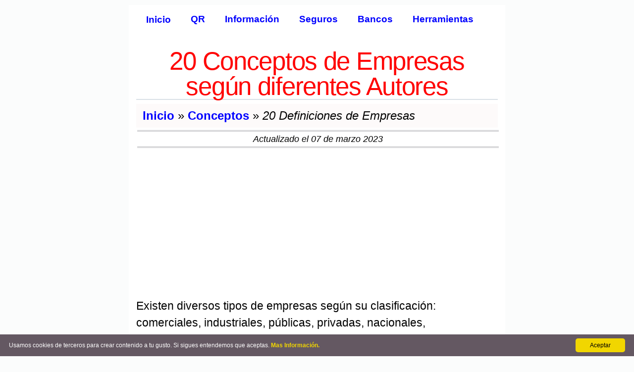

--- FILE ---
content_type: text/html; charset=UTF-8
request_url: https://tarjeta-credito.net/conceptos/10-definiciones-de-empresas-segun-varios-autores/
body_size: 17241
content:
<!DOCTYPE html>
<html lang="es" prefix="og: http://ogp.me/ns#">
  <head>    
    <meta charset="UTF-8">       
    <meta name="viewport" content="width=device-width, initial-scale=1, shrink-to-fit=no">      
    
    

    <meta charset="UTF-8">       
    <meta name="viewport" content="width=device-width, initial-scale=1, shrink-to-fit=no">
<meta name="description" content="Aquí explicamos la definición de Empresa según diversos autores. A como sabemos, una empresa es el mejor agente para producir bienes y servicios para la sociedad."><title>10 Definiciones de Empresas según varios autores</title><script type="application/ld+json">{"@context": "http://schema.org","@type": "BlogPosting","datePublished":"2019-12-25T13:58:51+00:0","dateModified":"2023-03-07T11:10:01+00:00","mainEntityOfPage":"https://tarjeta-credito.net/conceptos/10-definiciones-de-empresas-segun-varios-autores/","headline": "10 Definiciones de Empresas según varios autores","name": "10 Definiciones de Empresas según varios autores","description": "Aquí explicamos la definición de Empresa según diversos autores. A como sabemos, una empresa es el mejor agente para producir bienes y servicios para la sociedad.","url": "https://tarjeta-credito.net/conceptos/10-definiciones-de-empresas-segun-varios-autores/","image": {"@type": "ImageObject","@id": "https://tarjeta-credito.net/conceptos/img/trabajador-amoladora.jpg","url": "https://tarjeta-credito.net/conceptos/img/trabajador-amoladora.jpg","height": "380","width": "676"},"thumbnailUrl":"https://tarjeta-credito.net/conceptos/img/trabajador-amoladora.jpg","author": {"@type": "Organization", "name": "Tarjeta Credito.net", "url": "https://tarjeta-credito.net"}, "publisher": {"@type": "Organization", "name": "Tarjeta Credito.net", "url": "https://tarjeta-credito.net", "logo": {"@type": "ImageObject", "url": "https://tarjeta-credito.net/cr/img/favicon/android-icon-192x192.png", "width":"192", "height":"192"} } } </script><link rel="canonical" href="https://tarjeta-credito.net/conceptos/10-definiciones-de-empresas-segun-varios-autores/" /><meta property="article:published_time" content="2019-12-25T13:58:51+00:0" /><meta property="article:modified_time" content="2023-03-07T11:10:01+00:00" /><meta property="og:title" content="10 Definiciones de Empresas según varios autores"><meta property="og:description" content="Aquí explicamos la definición de Empresa según diversos autores. A como sabemos, una empresa es el mejor agente para producir bienes y servicios para la sociedad.">
    <meta property="og:image" content="https://tarjeta-credito.net/conceptos/img/trabajador-amoladora.jpg"><link rel="apple-touch-icon" sizes="57x57" href="https://tarjeta-credito.net/cr/img/favicon/apple-icon-57x57.png">
<link rel="apple-touch-icon" sizes="60x60" href="https://tarjeta-credito.net/cr/img/favicon/apple-icon-60x60.png">
<link rel="apple-touch-icon" sizes="72x72" href="https://tarjeta-credito.net/cr/img/favicon/apple-icon-72x72.png">
<link rel="apple-touch-icon" sizes="76x76" href="https://tarjeta-credito.net/cr/img/favicon/apple-icon-76x76.png">
<link rel="apple-touch-icon" sizes="114x114" href="https://tarjeta-credito.net/cr/img/favicon/apple-icon-114x114.png">
<link rel="apple-touch-icon" sizes="120x120" href="https://tarjeta-credito.net/cr/img/favicon/apple-icon-120x120.png">
<link rel="apple-touch-icon" sizes="144x144" href="https://tarjeta-credito.net/cr/img/favicon/apple-icon-144x144.png">
<link rel="apple-touch-icon" sizes="152x152" href="https://tarjeta-credito.net/cr/img/favicon/apple-icon-152x152.png">
<link rel="apple-touch-icon" sizes="180x180" href="https://tarjeta-credito.net/cr/img/favicon/apple-icon-180x180.png">
<link rel="icon" type="image/png" sizes="192x192"  href="https://tarjeta-credito.net/cr/img/favicon/android-icon-192x192.png">
<link rel="icon" type="image/png" sizes="32x32" href="https://tarjeta-credito.net/cr/img/favicon/favicon-32x32.png">
<link rel="icon" type="image/png" sizes="96x96" href="https://tarjeta-credito.net/cr/img/favicon/favicon-96x96.png">
<link rel="icon" type="image/png" sizes="16x16" href="https://tarjeta-credito.net/cr/img/favicon/favicon-16x16.png">
<meta name="msapplication-TileColor" content="#ffffff">
<meta name="msapplication-TileImage" content="https://tarjeta-credito.net/cr/img/favicon/ms-icon-144x144.png">
<meta name="theme-color" content="#ffffff">  <style>
*,::after,::before{box-sizing:border-box;}
html{-webkit-text-size-adjust:100%;-ms-text-size-adjust:100%;}
body{font-family:-apple-system,BlinkMacSystemFont,"Segoe UI",Roboto,"Helvetica Neue",Arial,sans-serif;font-size:1.1rem;font-weight:400;color:#000;margin:0;line-height:1.5;text-align:left;background-color:#FBFCFC ;padding-top:0px;}
hr{box-sizing:content-box;height:0;overflow:visible;}
hr{margin-top:0.2rem;margin-bottom:0.2rem;border:0;border-top:1px solid rgba(0,0,0,.1);}
p{margin-top:5px;margin-bottom:32px; font-size: 1.45rem; font-weight: 400; line-height: 1.5; }  
ul, ol{margin-top:0;margin-bottom:1.0rem;}
li{padding-bottom:5px;}
strong{font-weight:bolder;}
a{color:#0000FF;text-decoration:none;background-color:transparent;font-weight:600;}
a:hover{color:#0056b3;text-decoration:underline;}
h1,h2,h3,h4{font-weight:500;line-height:1.2;margin-top:1.5rem; margin-bottom: 0.5rem;}
h1{font-size:2.2rem;color:#ff0303;text-align:center;border-bottom-style:solid;border-color:#d9e0e6;border-bottom-width:2px;}
h2{font-size:2.0rem;color:#f70548;}
h3{font-size:1.7rem;color:#a21b09; padding-left: 5px}
h4{font-size:1.4rem;color:#325e06; padding-left: 15px}
h3 a{color:#0000FF;}
h2 a{color:#0000FF;}

p,h1,h2,h3,h4{font-family: SneakRegular,-apple-system, BlinkMacSystemFont, "Segoe UI", Roboto, "Helvetica Neue", Arial, sans-serif, "Apple Color Emoji", "Segoe UI Emoji", "Segoe UI Symbol", "Noto Color Emoji";}
p a{text-decoration: none; color: #121416; background-image: linear-gradient(to top, transparent, transparent 0px, #2908f5 0, #2908f5 3px, transparent 0); -webkit-transition: color .15s; transition: color .15s;}
.col-md-8 > ul{ font-size: 1.45rem;}
.col-md-8 > ol{ font-size: 1.45rem;}
.container{width:100%;padding-right:15px;padding-left:15px;margin-right:auto;margin-left:auto; background-color: #fff;padding-bottom:5px;}
.container-fluid{width:100%;padding-right:15px;padding-left:15px;margin-right:auto;margin-left:auto;}

.row{display:-webkit-box;display:-ms-flexbox;display:flex;-ms-flex-wrap:wrap;flex-wrap:wrap;margin-right:-15px;margin-left:-15px;}
.col-md-8{position:relative;width:100%;min-height:1px;padding-right:15px;padding-left:15px;}
.col-md-8 p a:hover{background:#e06c1f;color:#fff;border-bottom:dashed 1px white;}

/*.bg-dark{background-color:#343a40;}*/
/*.fixed-top{position:absolute;top:0;right:0;left:0;z-index:1030;}*/

footer,nav{display:block;}
footer.page-footer{margin-top:5px;padding-top:5px;color:#fff;}
footer.page-footer .container-fluid{width:auto;}
footer.page-footer .footer-copyright{overflow:hidden;height:auto;color:rgba(255, 255, 255, 0.6);background-color:#6b1004;text-align:center;font-size:1.1rem; padding-top: 5px}
footer.page-footer a{color:#fff;}
.infoazul,.infoverde{ font-size:1.45rem; padding-left: 1rem; padding-right: 1rem; padding-top: 0.75rem; padding-bottom: 0.75rem; border-bottom-width: 1px; border-top-width: 1px; margin: 15px 0px;}
.infoazul {
  border: 1px solid #e2e8f0;
  color: #09396b;  
  border-color: #4299e1;  
  background-color: #ebf8ff;
}
.infoverde {
  border: 1px solid #e2f0e4;
  color: #0b2b14;  
  border-color: #36b976;
  background-color: #ecffeb;
}
.alertaroja{margin-top: 15px;margin-bottom: 15px;
 border-left: 12px solid #ff1300;
 background-color: #fb0000;
 background-image: linear-gradient(180deg,hsla(0,0%,100%,.7),hsla(0,0%,100%,.7)),linear-gradient(116deg,hsla(0,0%,100%,.24),hsla(0,0%,100%,.45));
 color: #0c0101;
 padding: 15px;
 font-size: 1.4rem;
 line-height: 24px;
 margin: 15px 0px;
 box-shadow: 1px 1px 24px 0 rgba(0,0,0,.24);}



.sr-only {position: absolute;width: 1px;height: 1px;padding: 0;margin: -1px;overflow: hidden;clip: rect(0,0,0,0);border: 0;}
.menu-toggle {display: inline-block;padding: .5em 15px;line-height: 1em;font-size: 1.0rem;color: #fff; background-color: #000}
.menu-toggle:hover,.menu-toggle:focus {color: #fff;}
.main-menu {position: absolute;display: none;left: -200px;top: 0;height: 100%;overflow-x: visible;transition: left 0.3s ease,box-shadow 0.3s ease;z-index: 999;}
.main-menu ul {list-style: none;margin: 0;padding: 2.5em 0 0;  
  -webkit-box-shadow: -8px 0 8px rgba(0,0,0,.5);
     -moz-box-shadow: -8px 0 8px rgba(0,0,0,.5);
          box-shadow: -8px 0 8px rgba(0,0,0,.5);
  min-height: 100%;width: 200px;background: #1a1a1a;}
.main-menu a {display: block;padding: .75em 15px;line-height: 1em;font-size: 1.0rem;color: #fff;text-decoration: none;border-bottom: 1px solid #383838; font-weight: 600;}
.main-menu li:first-child a {border-top: 1px solid #383838;}
.main-menu a:hover,.main-menu a:focus {background: #333;text-decoration: underline;}
.main-menu .menu-close {position: absolute;right: 0;top: 0;}
.main-menu:target,.main-menu[aria-expanded="true"] {display: block;left: 0;outline: none;-moz-box-shadow: 3px 0 12px rgba(0,0,0,.25);-webkit-box-shadow: 3px 0 12px rgba(0,0,0,.25);box-shadow: 3px 0 12px rgba(0,0,0,.25);}
.main-menu:target .menu-close,.main-menu[aria-expanded="true"] .menu-close {z-index: 1001;}
.main-menu:target ul,.main-menu[aria-expanded="true"] ul {position: relative;z-index: 1000;}
.main-menu:target + .backdrop,.main-menu[aria-expanded="true"] + .backdrop{position: absolute;display: block;left: 0;top: 0;width: 100%;height: 100%;z-index: 998;background: #000;background: rgba(0,0,0,.50);cursor: default;}
.subbanco{display: block;font-style: italic;width: 100%;font-size: 0.9rem;}
.callout {  
  margin: 0 auto;
  max-width: 95%;  
      border: 1px solid transparent;
    border-radius: 4px;    
    -webkit-box-shadow: 0 1px 1px rgba(0,0,0,.05);
    box-shadow: 0 1px 1px rgba(0,0,0,.05);
    border-color:#f3b2b7;
}
.callout-header {
  padding: 5px;
  background: #8a0505;
  font-size: 1.5rem;
  color: #fff;
  text-align:center ;
      border-bottom: 1px solid transparent;
    border-top-left-radius: 3px;
    border-top-right-radius: 3px;
    -webkit-font-smoothing:antialiased;
}
.callout-container {
  padding: 5px;
  background-color: #fff;
  color: #000;
}

.callout-container a {
  color: #0000FF;
    font-weight: 600;
}

.callout-container ul {
    margin-top: 0;
    margin-bottom: 10px;
    padding-left: 0;
    list-style: none;
}
.callout-container li{margin-bottom: 10px;}

@supports (position: fixed) {.main-menu,.main-menu:target + .backdrop,.main-menu[aria-expanded="true"] + .backdrop{position: fixed;}}
@media (min-width:576px){
  body {padding-top:10px;} 
  h1,h2,h3,h4{line-height: 1; letter-spacing:-0.025em; word-wrap: break-word;}
  h1{font-size:3.2rem;}
  h2{font-size:2.9rem;}
  h3{font-size:2.6rem;}
  h4{font-size:2.3rem;}
  
  .container{max-width:570px;}  
    .main-menu li:first-child a {border-top: 1px solid #fff;}
  .menu-toggle,.main-menu .menu-close {display: none;}  
  .main-menu {position: relative;left: auto;top: auto;height: auto;display: block;}  
  .main-menu ul {display: flex;padding: 0;-webkit-box-shadow: none;-moz-box-shadow: none;box-shadow: none;height: auto;width: auto;background: none;}    
  .main-menu a{color:#0000FF; border: 0; font-size: 1.2rem;}
  .main-menu a:hover,.main-menu a:focus {background: none;color:#000dbd;}
}
@media (min-width:768px){    
  .container{max-width:760px;background-color:#fff;}
  .col-md-8{-ms-flex:0 0 100.00%;-webkit-box-flex:0;flex:0 0 100.00%;max-width:100.00%;}
}
@media (min-width:992px){
  .center-on-small-only{text-align:center;display:inline;}  
}

@media print{
  *,::after,::before{text-shadow:none!important;box-shadow:none!important;}
  a:not(.btn){text-decoration:underline;}
  h2,h3,p{orphans:3;widows:3;}
  h2,h3{page-break-after:avoid;}
  body{min-width:992px!important;}
  .container{min-width:992px!important;}
}
.breadcrumbs{width: 100%;display: block;background-color: #fdfafa;padding: 6px 8px; font-size: 1.5rem;}
.subbreadcrumbs{padding-left:5px;}
.inicio{font-weight:bold;}
.inicio a,.medio a{ padding: 8px 0px; border-radius: 5px 0 0 5px;  }
.inicio a:hover{background-color:#b0b70e;}
.medio a:hover{background-color:#b0b70e;}
.final{ font-style:italic;}

#actualizacion{width: 100%; margin: 5px 2px 10px 2px; font-size: 1.1rem; font-style: italic; color:#000; border-bottom-color: #bbbbbf;border-bottom-style: double;border-top-color: #bbbbbf;    border-top-style: double;padding: 2px 1px; text-align: center;}
#interesar{padding: 5px 2px; width: 100%; margin: 10px 2px; border:1px solid #b0b0b0; border-radius: 5px; box-sizing:border-box; background-color:#f6efef;}
#interesar ul li a{font-style: italic; font-weight: 600; font-size: 1.5rem;}
#interesar > p {margin-top: 5px; margin-bottom:  10px;}
#titulointeresar{font-size: 1.5rem; color:#000;padding-left:20px; font-weight: 700;}
#nota{font-size: 1.1rem; color: #ab0a0a; margin:5px 2px; font-weight: 600; border-bottom-color: #ccc;border-bottom-style: solid; border-top-color: #ccc;border-top-style: solid; border-width: 1px;}



.centrando{ width: auto;    
    margin: 1em auto;
    display: table; }
.form-area {
padding: 10px 40px 15px;
    margin: 10px 0px 20px;
    max-width: 400px;
        background-color: #FAFAFA;
    padding: 10px 40px 20px;
    margin: 10px 0px 60px;
    border: 1px solid #e3e3e3;
    border-radius: 4px;
    -webkit-box-shadow: inset 0 1px 1px rgba(0,0,0,.05);
    box-shadow: inset 0 1px 1px rgba(0,0,0,.05);
}
.form-control {
    display: block;
    width: 100%;
    padding: .375rem .75rem;
    font-size: 1rem;    
    color: #495057;
    background-color: #fff;
    background-clip: padding-box;
    border: 1px solid #ced4da;
    border-radius: .25rem;
    transition: border-color .15s ease-in-out,box-shadow .15s ease-in-out;
}
#mensaje1{display: block; background-color: #e5f03a;padding:5px;}
#mensaje2{display: block;font-weight:600; font-size: 1.1rem; color:#fb0000;}
.comment {
    overflow: hidden;
    padding: 0 0 1em;
    border-bottom: 1px solid #ddd;
    margin: 0 0 1em;
}
.comment-body {
    overflow: hidden;
    margin-left:30px;
}

.comment .text {
    padding: 10px;
    border: 1px solid #e5e5e5;
    border-radius: 5px;
    background: #fff;
}

.comment .text p:last-child {
    margin: 0;
}

.comment .attribution {
    margin: 0.5em 0 0;
    font-size: 14px;
    color: #666;
}

/* Decoration */

.comments,
.comment {
    position: relative;
}

.comments:before,
.comment:before,
.comment .text:before {
    content: "";
    position: absolute;
    top: 0;
    left: 15px;
}

.comments:before {
    width: 3px;
    top: -20px;
    bottom: -20px;
    background: rgba(0,0,0,0.1);
}

.comment:before {
    width: 9px;
    height: 9px;
    border: 3px solid #fff;
    border-radius: 100px;
    margin: 16px 0 0 -6px;
    box-shadow: 0 1px 1px rgba(0,0,0,0.2), inset 0 1px 1px rgba(0,0,0,0.1);
    background: #ccc;
}

.comment:hover:before {
    background: orange;
}

.comment .text:before {
    top: 18px;
    left: 28px;
    width: 9px;
    height: 9px;
    border-width: 0 0 1px 1px;
    border-style: solid;
    border-color: #e5e5e5;
    background: #fff;
    -webkit-transform: rotate(45deg);
    -moz-transform: rotate(45deg);
    -ms-transform: rotate(45deg);
    -o-transform: rotate(45deg);
}
.responder{margin-left:2px;}
.subreplay{display: block;}
.enviarcorreo{padding: 10px 30px;margin-top:15px;font-size:1.0rem;
border-radius: 5px;
display: inline-block;
border: none;
transition: all 0.4s ease 0s;}
img {vertical-align: middle;border: 0;}
.contieneimagen{overflow: hidden;margin: 10px 0 10px; text-align: center;}
.contieneimagen img {max-width: 100%;height: auto; margin: 0 auto; position: relative; display: block;}
.contieneimagen span{ font-size: 12px; font-style: italic;display: block;}


table {
  width: 100%;
  max-width: 100%;
  border: 1px solid #d5d5d2;
  border-collapse: collapse;
  margin-bottom: 30px;
}

table th {
  font-family: 'Gotham SSm A', 'Gotham SSm B', Verdana, sans-serif;
  font-weight: 400;
  font-style: normal;
  text-transform: uppercase;
  letter-spacing: .02em;
  font-size: .9353rem;
  padding: 1.2307em 1.0833em 1.0833em;
  line-height: 1.333;
  background-color: #eae9e6
}

table td, table th {
  text-align: left
}

table td {
  padding: .92307em 1em .7692em
}

table tbody tr:nth-of-type(even) {
  background-color: #f9f8f5
}

table tbody th {
  border-top: 1px solid #d5d5d2
}

table tbody td {
  border: 1px solid #d5d5d2
}
.right{text-align: right;}
.center{text-align: center;}
.bold {font-weight: bold;}

ul.dropdownmenulist {
    list-style: none;
    margin:0;
    padding:0;
}
ul.dropdownmenulist > li {
    float: left;
    margin: 5px;
    position: relative;
}
ul.dropdownmenulist > li > ul {
    display: none;
    position: absolute;
    background-color: #ffffff;
    
}

ul.dropdownmenulist > li:hover > ul {
    display: block;
}
.dropdownmenulist span {
    display: block;
    padding: 0.75em 15px;
    line-height: 1em;
    font-size: 1.0rem;
    color: #fff;
    text-decoration: none;
    border-bottom: 1px solid #383838;
    font-weight: 600;
}
.dropdownmenulist span {
    color: #0000FF;
    border: 0;
    font-size: 1.2rem;
}
@media (max-width:576px){
 .dropdownmenulist span{color:#fff; border: 0; font-size: 1.1rem; border-bottom: 1px solid #383838;}
  .dropdownmenulist span:hover,.main-menu a:focus {background: none;color:#fff;}
  ul.dropdownmenulist > li > ul{
    background-color: transparent;
  }
  .main-menu ul{
    padding: 2.5rem 0;
    
  }
  .main-menu ul li ul{
    padding: 0;

  }
  ul.dropdownmenulist > li {
    float: left;
    margin: 2px;
    position: relative;
    width: 100%;
  }
}
#ad-header{min-height: 300px;}

blockquote {
    font-weight: 100;
    font-size: 2rem;
    font-style: italic;
    line-height: 1.1;
    position: relative;
    margin: 0;
    padding: 1.5rem;
}

blockquote:before,
blockquote:after {
    position: absolute;
    color: #f1efe6;
    font-size: 8rem;
    width: 4rem;
    height: 4rem;
}

blockquote:before {
    content: '“';
    left: -0.5rem;
    top: -2.5rem;
}

blockquote:after {
    content: '”';
    right: -0.5rem;
    bottom: 0.1rem;
}

cite {
    line-height: 3;
    text-align: left;
    color: #f70548;
}
cite:before {
     content: "- ";
}

select.minimal {
     border: thin solid blue; border-radius: 4px; display: inline-block; font: inherit; padding: 0.2em 3.0em 0.2em 0.5em; margin: 0; -webkit-box-sizing: border-box; -moz-box-sizing: border-box; box-sizing: border-box; -webkit-appearance: none; -moz-appearance: none; background-image: linear-gradient(45deg, transparent 50%, gray 50%), linear-gradient(135deg, gray 50%, transparent 50%), linear-gradient(to right, #ccc, #ccc); background-position: calc(100% - 20px) calc(1em + 2px), calc(100% - 15px) calc(1em + 2px), calc(100% - 2.5em) 0.5em; background-size: 5px 5px, 5px 5px, 1px 1.5em; background-repeat: no-repeat;
}

select.minimal:focus {
  background-image:
    linear-gradient(45deg, green 50%, transparent 50%),
    linear-gradient(135deg, transparent 50%, green 50%),
    linear-gradient(to right, #ccc, #ccc);
  background-position: calc(100% - 15px) 1em, calc(100% - 20px) 1em, calc(100% - 2.5em) 0.5em; 
  background-size: 5px 5px, 5px 5px, 1px 1.5em; background-repeat: no-repeat;
  border-color: green;
  outline: 0;
}

.gotourl{ border-top: 2px solid #3a79b7; padding: 10px;
    box-shadow: 0 1px 5px rgb(0 0 0 / 5%), 0 1px 5px rgb(0 0 0 / 5%);
background-color: #99f181;
}
</style>


<script async src="https://www.googletagmanager.com/gtag/js?id=G-N2R86NQZH3"></script>

<script>

  window.dataLayer = window.dataLayer || [];

  function gtag(){dataLayer.push(arguments);}

  gtag('js', new Date());



  gtag('config', 'G-N2R86NQZH3');

</script>

<script async src="https://pagead2.googlesyndication.com/pagead/js/adsbygoogle.js?client=ca-pub-1567933031648845"
     crossorigin="anonymous"></script>
  </head>
  <body>
    <div class="container">
      <div class="row">
        <div class="col-md-8">
          
<header>
  <a href="#main-menu" id="main-menu-toggle" class="menu-toggle" aria-label="Open main menu"><span class="sr-only">MENU</span><span class="fa fa-bars" aria-hidden="true">MENU</span></a>
  <nav id="main-menu" class="main-menu" aria-label="Main menu">
    <a href="#main-menu-toggle" id="main-menu-close" class="menu-close" aria-label="Close main menu"><span class="sr-only">Cerrar</span><span class="fa fa-close" aria-hidden="true">MENU X</span></a>
    
    <ul class="dropdownmenulist">
      <li><a href="https://tarjeta-credito.net/" title="inicio">Inicio</a></li>

      <li><span>QR</span><ul>
        <li><a href="https://tarjeta-credito.net/cvv/leer-qr/" title="Escanear código QR online">Escanear</a></li>
        <li><a href="https://tarjeta-credito.net/cvv/generar-qr-code/" title="Crear código QR online gratis">Generar</a></li>
          </ul>
      </li>



      <li><span>Información</span><ul>
        <li><a href="https://tarjeta-credito.net/informacion/" title="información sobre tarjetas">Consejos</a></li>
        <li><a href="https://tarjeta-credito.net/conceptos/" title="conceptos financieros, económicos y bancarios">Conceptos</a></li>
          </ul>
      </li>      
      <li><a href="https://tarjeta-credito.net/seguros/" title="información sobre seguros">Seguros</a></li>
      <li><a href="https://tarjeta-credito.net/bancos/" title="lista de los mejores bancos por país">Bancos</a></li>
      <li><a href="https://tarjeta-credito.net/herramientas-financieras/" title="calculadoras y simuladores online">Herramientas</a></li>          
    </ul>

  </nav>
  <a href="#main-menu-toggle" class="backdrop" tabindex="-1" aria-hidden="true" hidden></a>
</header>              <h1>20 Conceptos de Empresas según diferentes Autores</h1>        
          <div class="breadcrumbs"> 
                    <div class="subbreadcrumbs">            
                    <span class="inicio"><a href="https://tarjeta-credito.net/">Inicio</a></span> »           
                    <span class="medio"><a href="https://tarjeta-credito.net/conceptos/"> Conceptos</a></span> » <span class="final">20 Definiciones de Empresas</span></div>
                  </div>
                  <div id="actualizacion"><div>Actualizado el 07 de marzo 2023</div></div>
                              <!-- r1 -->
          <ins class="adsbygoogle"
              style="display:block;min-height:300px"
              data-ad-client="ca-pub-1567933031648845"
              data-ad-slot="8306369151"
              data-ad-format="auto"
              data-full-width-responsive="true"></ins>
          <script>
              (adsbygoogle = window.adsbygoogle || []).push({});
          </script> 
                  <p>Existen diversos tipos de empresas según su clasificación: comerciales, industriales, públicas, privadas, nacionales, transnacionales, multinacionales, etc.</p>
 
        <div itemscope itemtype="http://schema.org/DefinedTerm">
          <h2 itemprop="name">Empresa</h2>
          <p itemprop="description">Es un grupo de personas o recursos que se dedican a realizar una actividad mercantil de bienes y/o servicios con fines lucrativos. El tamaño de la misma puede determinar su capacidad, recursos y alcances.</p>
        </div>

        <div class="infoverde">Las empresas ayudan tanto al crecimiento económico de un país como al crecimiento social de quienes la habitan.</div>

    <p>Estas definiciones destacan las vertientes jurídica y económica de las empresas, así como su cometido en la realización de actividades empresariales y la puesta en valor de las mismas.</p>

        <h2>¿Qué son las Empresas?</h2>
        <p>Existen diferentes conceptos según varios autores:</p>
        
        <p>1. La <strong>Organización Internacional de Normalización</strong> (ISO) nos dice que una empresa es una organización que se compromete en actividades industriales, comerciales o profesionales.</p>

        <p>2. Según el economista y premio <strong>Nobel Milton Friedman</strong>, una empresa es la responsable de maximizar los beneficios para sus accionistas.</p>

      <p>3. La <strong>Unión Europea</strong> (UE) define a una empresa como una entidad constituida por una o varias personas físicas o jurídicas con el fin de ejercer una actividad económica.</p>

              <p>4. Según el gurú empresarial <strong>Peter Drucker</strong>, una empresa es una <strong>institución social</strong> que crea y ofrece bienes y servicios a los clientes, al tiempo que proporciona puestos de trabajo y genera actividad económica.</p>

      <p>5. Según la <strong>Conferencia de las Naciones Unidas sobre Comercio y Desarrollo</strong> (UNCTAD), una empresa es una persona jurídica con capacidad para contratar, poseer bienes y demandar o ser demandada en nombre propio.</p>

              <p>6. El <strong>Black's Law Dictionary</strong> nos dice que una empresa es una asociación de personas creada con el objetivo de llevar a cabo algún negocio o empresa, y que tiene una personería jurídica independiente de la de sus miembros.</p>
      <p>7. El <strong>Consejo de Normas Internacionales de Contabilidad</strong> (CNIC) estipula que una empresa es una entidad que tiene una existencia separada a efectos contables y es capaz de desempeñar actividades empresariales, controlar sus activos, asumir pasivos y emitir capital.</p>

      <p>8. Según el teórico canadiense <strong>Henry Mintzberg</strong>, una empresa es una <strong>burocracia profesional</strong> que coordina el trabajo de individuos especializados para alcanzar un objetivo común.</p>


      <p>9. Según el jurista y economista <strong>Ronald Harry Coase</strong>, una empresa nace porque a las personas les resulta más eficaz trabajar juntas en una estructura organizada que actuar como actores independientes en un mercado.</p>




      <p>10. Según la <strong>Organización Mundial de la Propiedad Intelectual</strong> (OMPI), una empresa es una entidad jurídica formada por particulares o personas jurídicas para realizar actividades comerciales o industriales.</p>




    <h2>Definición de Empresa según varios autores anónimos</h2>



        <p>11. Las Empresas son todos aquellos agentes que colaboran en el proceso de la producción, realizan inversiones y elaboran bienes y servicios que son consumidos por la sociedad.</p>

        <p>12. Las Empresas son las unidades de control y decisión que usan una variedad de insumos para producir bienes y/o servicios para la sociedad.</p>

        <p>13. Las Empresas son en sí misma, unidades esenciales de una economía de mercado, las cuales pueden pertenecer a un empresario o grupo de empresario, o al Estado, y pueden tener un alcance municipal, nacional o regional.</p>

        <p>14. Las Empresas con compañías que tienen por objetivo <strong>maximizar sus beneficios</strong> al proyectar sus acciones y analizando la mejor forma de aprovechar sus insumos para alcanzar la mayor eficiencia en sus actividades que luego son traducidos como ganancia.</p>

        <p>15. Las Empresas son unidades de decisión que efectúan elecciones económicas, asumiendo los riesgos y beneficios que son inherentes en la participación del mercado.</p>
        <p>16. Las Empresas son entidades abstractas que tienen como meta conocer la demanda y los costos existentes para tratar de maximizar sus beneficios económicos en un mercado competitivo.</p>
        <p>17. Las Empresas son unidades económicas de producción cuyo oficio es invertir en la economía de un país en la compra de bienes e insumos para producir nuevos bienes que luego serán consumidos por la sociedad.</p>
        <p>18. Las Empresas son unidades económicas de decisión y producción que mediante la coordinación y organización de un sinnúmero de factores como el trabajo y el capital, buscan adquirir un beneficio económico al producir y posteriormente comercializar sus productos o al prestar sus servicios en el mercado.</p>

        <p>19. Las Empresas son un sistema dentro del cual un grupo de individuos en ayuda con elementos financieros y materiales empiezan a desarrollar un sinnúmero de actividades con el objetivo de producir bienes y servicios.</p>

        <p>20. Una Empresa es una unidad socio-económica que transforma materia prima en bienes y servicios; y posterior obtener un lucro de dicha actividad.</p>
        <div class="contieneimagen">
          <img src="[data-uri]" data-src="https://tarjeta-credito.net/conceptos/img/trabajador-amoladora.jpg" alt="hombre trabajando con amoladora">
          Imagen por <a href="https://pixabay.com/users/jannonivergall-19088294/?utm_source=link-attribution&amp;utm_medium=referral&amp;utm_campaign=image&amp;utm_content=5736096">Janno Nivergall</a> de <a href="https://pixabay.com//?utm_source=link-attribution&amp;utm_medium=referral&amp;utm_campaign=image&amp;utm_content=5736096">Pixabay</a>
        </div>

        <h2>Tipos de Empresas</h2>
        <p>Existen múltiples categorías en las cuales las podríamos clasificar. Las más comunes son según su:</p>
        <h3>Constitución Jurídica</h3>
        <ul>
          <li>Sociedad Anónima (S.A.)</li>
          <li>Sociedad Limitada (S.L.)</li>
          <li>Sociedad Colectiva</li>
          <li>Sociedad Cooperativa</li>
          <li>Sociedad Comanditaria</li>
          <li>Asociación sin ánimo de lucro</li>
          <li>Comunidad de Bienes</li>
          <li>Empresario Autónomo o Individual</li>
          <li>De Acción Simplificada</li>
        </ul>
        <h3>Actividad Económica</h3>
        <ul>
          <li>Sector Primario</li>
          <li>Sector Secundario</li>
          <li>Sector Terciario</li>
          <li>Sector Cuaternario</li>
          <li>Sector Quinario</li>
        </ul>
        <h3>Actividad o Giro</h3>
        <ul>
          <li>Comercial o de Productos</li>
          <li>Ofrecen Servicios</li>
          <li>Empresa de Extracción</li>
          <li>Manufactura</li>
        </ul>
        <h3>Titularidad u Origen de Capital</h3>
        <ul>
          <li>Privada</li>
          <li>Pública</li>
          <li>Mixta</li>
          <li>Concertadas</li>
          
        </ul>
        <h3>Ámbito Geográfico</h3>
        <ul>
          <li>Local o Municipal</li>
          <li>Insular</li>
          <li>Nacional</li>
          <li>Regional</li>
          <li>Multinacional</li>
          <li>Transnacional</li>
        </ul>
        <h3>Tamaño</h3>
        <ul>
          <li>Microempresa</li>
          <li>Pequeña</li>
          <li>Pyme</li>
          <li>Mediana</li>
          <li>Grande</li>
          <li></li>
        </ul>
        <h3>Tecnología</h3>
        <ul>
          <li>Artesanal</li>
          <li>Tradicional</li>
          <li>Uso de tecnología media</li>
          <li>Uso de tecnología avanzada</li>
        </ul>
        <div class="infoverde">La persona que es titular o que se encarga de gestionar de una empresa, recibe el nombre de Empresario.</div>
        <h2>Características de una Empresa</h2>
        <ul>
          <li>Poseen una razón social</li>
          <li>Producen bienes o servicios</li>
          <li>Disponen de capital para realizar sus actividades</li>
          <li>Tienen una misión y visión</li>
          <li>Poseen una cultura organizacional</li>
          <li>Tienen accionistas, directivos, supervisores, comité, etc.</li>
          <li>Tienen organigramas de las áreas de RRHH, Contabilidad, Finanzas, Dirección, Gerencia, etc.</li>
          <li>Tienen una estrategia empresarial para alcanzar sus objetivos o metas</li>
          <li>Usan algún sistema informático para el control interno</li>
          <li>Realiza estados financieros</li>
          <li>Satisfacen las necesidades de la sociedad</li>
        </ul>
        <h2>¿Qué es una Empresa Productora?</h2>
        <p>Es una empresa que en su actividad laboral <strong>transforma bienes intermedios en bienes finales</strong>; estos bienes intermedios pueden ser productos semi-elaborados o materia prima, y por lo general, además de producir, también suelen distribuir y comercializar sus bienes o servicios. </p>
        <h2>Ejemplos de Empresa</h2>
        <p>Estas son las mas representativas de cada sector:</p>
        <ul>
          <li><strong>Empresas de tiendas de ropa</strong>: Zara, Bershka, Forever 21, Lacoste, Giorgio Arman, Lovable, etc. </li>
          <li><strong>Empresas de comida</strong>: Mcdonal's, KFC, Domino's Pizza, Subway, Burger King, Bimbo, Kellogg's, etc.</li>
          <li> <strong>Empresas farmacéuticas</strong>: Pfizer, Abbot, Johnson & Johnson, Sanofi, Merck, AstraZeneca, Bayer, Sanofi, Eli Lilly, etc. </li>
          <li><strong>Empresas de juguetes</strong>: Lego, ToysRus, Juguettos, Ensueño, Barbie, Hot Wheels, Fisher Price, etc.</li>
          <li><strong>Empresa de comercio electrónico</strong>: Amazón, eBay, Spotify, Mercado Libre, Medux, Alibaba, Kippie, etc.</li>
          <li><strong>Empresas de joyería</strong>: Tiffany, Pandora, Mikimoto, Buccellati, Apodemia, Graff, Swarovski, etc.</li>
          <li><strong>Empresas de tecnología</strong>: Microsoft, Apple, Google, Facebook, Sony, LG, IBM, Samsung, Nintendio, etc.</li>
          <li><strong>Empresas de autos</strong>: Jeep, KIA, Honda, Toyota, Isuzu, Acura, Daewoo, Subaru, Mercedens-Benz, etc.</li>
          <li> <strong>Empresas de telecomunicaciones</strong>: Verizon, Tigo, AT&T, Telstra Corporation, Wind Tre, Nippon, America Movil, Deutsche telekom, China Mobile, etc.</li>
          <li> <strong>Empresas de energía</strong>: Chevron, BP, IKEA, Endesa, Naturgy, Ciemat, etc.</li>
        </ul>

      <div id="interesar">
          <p><span id="titulointeresar">También le puede interesar</span></p>
          <ul>
            <li><a href="https://tarjeta-credito.net/informacion/mision-vision-ejemplos/">Mision y Vision: 20 ejemplos para usarlos en tu negocio</a></li>
            <li><a href="https://tarjeta-credito.net/conceptos/que-es-la-economia-10-definiciones-diferentes/" title="10 definiciones de Economía">10 definiciones de Economía</a></li>
            <li><a href="https://tarjeta-credito.net/conceptos/ejemplos-incentivos/" title="Ejemplos de Incentivos">Ejemplos de Incentivos</a></li>
            <li><a href="https://tarjeta-credito.net/conceptos/8-repuestas-que-es-autarquia-ventajas-desventajas/" title="Autarquía y sus ventajas y desventajas">Autarquía y sus ventajas y desventajas</a></li>
          </ul>
        </div>

        
      </div>      
    </div>    
  </div>  
  <style>
/* style.css */
.comments-section {
    max-width: 800px;
    margin: 20px auto;
    font-family: Arial, sans-serif;
    border: 1px solid #eee;
    padding: 20px;
    box-shadow: 0 0 10px rgba(0,0,0,0.05);
}

.comments-section h2, .comments-section h3 {
    color: #333;
    border-bottom: 1px solid #eee;
    padding-bottom: 10px;
    margin-bottom: 20px;
}

.comment-form div {
    margin-bottom: 15px;
}

.comment-form label {
    display: block;
    margin-bottom: 5px;
    font-weight: bold;
}

.comment-form input[type="text"],
.comment-form input[type="email"],
.comment-form textarea {
    width: calc(100% - 22px);
    padding: 10px;
    border: 1px solid #ccc;
    border-radius: 4px;
    font-size: 16px;
}

.comment-form textarea {
    resize: vertical;
}

.comment-form button {
    background-color: #007bff;
    color: white;
    padding: 10px 15px;
    border: none;
    border-radius: 4px;
    cursor: pointer;
    font-size: 16px;
    margin-right: 10px;
}

.comment-form button:hover {
    background-color: #0056b3;
}

#cancel-reply {
    background-color: #dc3545;
}

#cancel-reply:hover {
    background-color: #c82333;
}

.error-messages {
    background-color: #f8d7da;
    color: #721c24;
    border: 1px solid #f5c6cb;
    padding: 10px;
    margin-bottom: 20px;
    border-radius: 4px;
}

.error-messages ul {
    list-style: none;
    margin: 0;
    padding: 0;
}

.success-message {
    background-color: #d4edda;
    color: #155724;
    border: 1px solid #c3e6cb;
    padding: 10px;
    margin-bottom: 20px;
    border-radius: 4px;
}

.comments-list {
    margin-top: 30px;
}

.comment-item {
    border: 1px solid #ddd;
    padding: 15px;
    margin-bottom: 15px;
    border-radius: 4px;
    background-color: #f9f9f9;
}

.comment-item p {
    margin: 0 0 5px 0;
}

.comment-item strong {
    color: #007bff;
}

.comment-meta {
    font-size: 0.9em;
    color: #666;
    display: block;
    margin-top: 5px;
    margin-bottom: 10px;
}

.pending-approval {
    color: #ffc107;
    font-weight: bold;
    margin-left: 10px;
}

.comment-item .reply-button {
    background-color: #e6ebef;
    padding: 5px 10px;
    font-size: 0.85em;
    border-radius: 3px;
}

.comment-item .reply-button:hover {
    background-color: #6c757d;
}

.comment-replies {
    margin-left: 30px;
    border-left: 2px solid #eee;
    padding-left: 15px;
    margin-top: 15px;
}

.comment-replies .reply-item {
    background-color: #f3f3f3;
    border: 1px dashed #e0e0e0;
}
.comments-section-container {
    max-width: 726px;
    margin: 0 auto;
    padding: 0 20px;
    display: grid;
    place-items: center;
    border: 1px solid #973838;
}
h3 {
	text-align: center;
	color: #973838;
	font-size: 1.5em; 
	margin-bottom: 20px;
	
}
#email-field #email{
    display: none;
}
</style>
<div class="comments-section-container">
    <div class="comments-section">
        <h3>Deja un comentario </h3>
        
        
        <form action="" method="POST" class="comment-form">
            <input type="hidden" name="parent_id" id="parent_id_input" value="">            
            <div>
                <label for="nombre">Nombre:</label>
                <input type="text" id="nombre" name="nombre" value="" required>
            </div>
            <div id="email-field">
                <label for="correo">Email:</label>
                <input type="email" id="email" name="email" value="" >
                <input type="email" id="correo" name="correo" value="" >
            </div>
            <div>
                <label for="mensaje">Mensaje:</label>
                <textarea id="mensaje" name="mensaje" rows="5" required></textarea>
            </div>            
            <button type="submit">Enviar Comentario</button>
            <button type="button" id="cancel-reply" style="display: none;">Cancelar Respuesta</button>
        </form>

        <div class="comments-list">
                            <div class="comment-item">
                    <p><strong>Pedro</strong> dice: </p>
                    <p>Tengo 10 definiciones para escoger.</p>
                    <button class="reply-button" data-comment-id="1" data-comment-author="Pedro">Responder</button>

                                            <div class="comment-replies">
                                                            <div class="comment-item reply-item">
                                    <p><strong>Juan Loaisiga</strong> en respuesta a <strong>Pedro</strong>:</p>
                                    <p>Yo con 2 tengo suficiente.</p>                                    
                                </div>
                                                    </div>
                                    </div>
                    </div>
    </div>
</div>
<script>
document.addEventListener('DOMContentLoaded', function() {
    const replyButtons = document.querySelectorAll('.reply-button');
    const commentForm = document.querySelector('.comment-form');
    const parentIdInput = document.getElementById('parent_id_input');
    const formTitle = document.querySelector('.comments-section h2');
    const cancelReplyButton = document.getElementById('cancel-reply');

    replyButtons.forEach(button => {
        button.addEventListener('click', function() {
            const commentId = this.dataset.commentId;
            const commentAuthor = this.dataset.commentAuthor;
            
            parentIdInput.value = commentId;
            formTitle.textContent = `Responder a ${commentAuthor}`;            
            cancelReplyButton.style.display = 'inline-block';
            commentForm.scrollIntoView({ behavior: 'smooth' });
        });
    });

    cancelReplyButton.addEventListener('click', function() {
        parentIdInput.value = '';
        formTitle.textContent = "Deja un comentario";        
        cancelReplyButton.style.display = 'none';
    });
});
</script>  <hr>

  <footer class="page-footer center-on-small-only">

    <div class="footer-copyright">

        <div class="container-fluid">

            <a href="https://tarjeta-credito.net/cvv/leer-qr/" title="escanear codigo QR gratis">Leer Código QR</a>&nbsp; - &nbsp;<a href="https://tarjeta-credito.net/cvv/generar-qr-code/" title="Generar código QR gratis">Crear Código QR</a>&nbsp; - &nbsp;<a href="https://tarjeta-credito.net/cr/politicas-de-privacidad/" rel="nofollow" title="Politicas de Privacidad y Cookies">Política de Cookies y Privacidad</a>&nbsp; - &nbsp;<a href="https://tarjeta-credito.net/cr/terminos-de-uso/" rel="nofollow" title="Terminos de Uso">Terminos de uso</a><br><a href="https://tarjeta-credito.net/cr/contacto/" rel="nofollow" title="Formulario de Contacto">Contactenos</a> &nbsp; - &nbsp; <a href="https://tarjeta-credito.net/sobre-mi/"  rel="nofollow" title="sobre el autor">Sobre mí</a><br> © 2018–2021 Tarjeta-Credito.Net. Todos los derechos reservados.

        </div>

    </div>

  </footer>  



<script> 

function removeMe(){var element=document.getElementById('cookie-law'); element.parentNode.removeChild(element)}
window.onload=function(){
  setTimeout(
    function(){
        var dropCookie = true;var cookieDuration = 14;var cookieName = 'complianceCookie';var cookieValue = 'on';function createDiv(){var bodytag = document.getElementsByTagName('body')[0];var div = document.createElement('div');div.setAttribute('id','cookie-law');
        div.innerHTML = '<div class="cookieinfo" style="position: fixed; left: 0px; right: 0px; height: auto; min-height: 18px; z-index: 2147483647; background: rgb(100, 88, 98); color:rgb(255, 255, 255); line-height: 18px; padding: 8px 18px; font-family: verdana, arial, sans-serif; font-size: 12px; text-align: left; bottom: 0px; opacity: 1;"> <div class="cookieinfo-close" style="float: right; display: block; padding: 5px 8px; min-width: 100px; margin-left: 5px; border-radius: 5px; cursor: pointer; color: rgb(0, 0, 0); background: rgb(241, 214, 0); text-align: center;" href="javascript:void(0);" onclick="removeMe();">Aceptar</div> <span style="display:block;padding:5px 0 5px 0;">Usamos cookies de terceros para crear contenido a tu gusto. Si sigues entendemos que aceptas. <a href="https://tarjeta-credito.net/cr/politicas-de-privacidad/" title="Politicas de Privacidad" style="text-decoration: none; color: rgb(241, 214, 0);">Mas Información.</a></span></div>';
        bodytag.insertBefore(div,bodytag.firstChild);document.getElementsByTagName('body')[0].className+=' cookiebanner';createCookie(cookieName,cookieValue, cookieDuration);
      } 
      function createCookie(name,value,days){if(days){var date=new Date();date.setTime(date.getTime()+(days*24*60*60*1000));
      var expires="; expires="+date.toGMTString()}else var expires="";if(dropCookie){document.cookie=name+"="+value+expires+"; path=/"}}
      function checkCookie(name){var nameEQ=name+"=";var ca=document.cookie.split(';');for(var i=0;i<ca.length;i++){var c=ca[i];while(c.charAt(0)==' ')c=c.substring(1,c.length);if(c.indexOf(nameEQ)==0)return c.substring(nameEQ.length,c.length)}return null}
      function eraseCookie(name){createCookie(name,"",-1)}
      if(checkCookie(cookieName)!=cookieValue){createDiv()} init11();
      function init11() { var imgDefer = document.getElementsByTagName('img'); for (var i=0; i<imgDefer.length; i++) { if(imgDefer[i].getAttribute('data-src')) {imgDefer[i].setAttribute('src',imgDefer[i].getAttribute('data-src'));} } } 
    }, 500);
    
    
    
    }
</script>
<script>    
document.addEventListener('DOMContentLoaded', function() {
    setTimeout(() => {

    function getCookie(name) {
        let matches = document.cookie.match(new RegExp("(?:^|; )" + name.replace(/([\.$?*|{}\(\)\[\]\\\/\+^])/g, '\\$1') + "=([^;]*)"));
        return matches ? decodeURIComponent(matches[1]) : undefined;
    }

    function setCookie(name, value, days) {
        let expires = "";
        if (days) {
            let date = new Date();
            date.setTime(date.getTime() + (days * 24 * 60 * 60 * 1000));
            expires = "; expires=" + date.toUTCString();
        }
        document.cookie = name + "=" + (value || "") + expires + "; path=/";
    }    
    function getLocalTimestamp() {
        try {
            const now = new Date();
            const year = now.getFullYear();
            const month = String(now.getMonth() + 1).padStart(2, '0');
            const day = String(now.getDate()).padStart(2, '0');
            const hours = String(now.getHours()).padStart(2, '0');
            const minutes = String(now.getMinutes()).padStart(2, '0');
            const seconds = String(now.getSeconds()).padStart(2, '0');
            return `${year}-${month}-${day} ${hours}:${minutes}:${seconds}`;
        } catch (error) {            
            return ''; 
        }
    }
    let visitanteId = getCookie('visitante_id');
    const client_timestamp = getLocalTimestamp();
    const data = {
        visitante_id: visitanteId,  // Si existe, lo envía; si no, PHP genera
        screen_width: screen.width,
        screen_height: screen.height,
        viewport_width: Math.max(window.innerWidth || document.documentElement.clientWidth || 0, 0),
        viewport_height:Math.max(window.innerHeight || document.documentElement.clientHeight || 0, 0),
        lenguaje: navigator.language || navigator.userLanguage || '',
        referrer: document.referrer,
       pagina_url: window.location.pathname,
       client_timestamp: client_timestamp
    };
console.log(client_timestamp);
    // Enviar a PHP via fetch (asíncrono)
    fetch('https://tarjeta-credito.net/aa/', {  // Ajusta la URL si track.php está en otro path
        method: 'POST',
        headers: { 'Content-Type': 'application/json' },
        body: JSON.stringify(data)
    })
    .then(response => response.json())
    .then(result => {
        if (!visitanteId) {
            // Si era nuevo, setea el cookie devuelto por PHP (válido por 30 días)
            setCookie('visitante_id', result.visitante_id, 30);
        }
    })
    .catch(error => console.error('Error en tracking:', error));

    }, 1000);
});
</script>  </body>
</html>


--- FILE ---
content_type: text/html; charset=utf-8
request_url: https://www.google.com/recaptcha/api2/aframe
body_size: 265
content:
<!DOCTYPE HTML><html><head><meta http-equiv="content-type" content="text/html; charset=UTF-8"></head><body><script nonce="1jD2tRTwygcnpbDUGogcOQ">/** Anti-fraud and anti-abuse applications only. See google.com/recaptcha */ try{var clients={'sodar':'https://pagead2.googlesyndication.com/pagead/sodar?'};window.addEventListener("message",function(a){try{if(a.source===window.parent){var b=JSON.parse(a.data);var c=clients[b['id']];if(c){var d=document.createElement('img');d.src=c+b['params']+'&rc='+(localStorage.getItem("rc::a")?sessionStorage.getItem("rc::b"):"");window.document.body.appendChild(d);sessionStorage.setItem("rc::e",parseInt(sessionStorage.getItem("rc::e")||0)+1);localStorage.setItem("rc::h",'1762796958976');}}}catch(b){}});window.parent.postMessage("_grecaptcha_ready", "*");}catch(b){}</script></body></html>